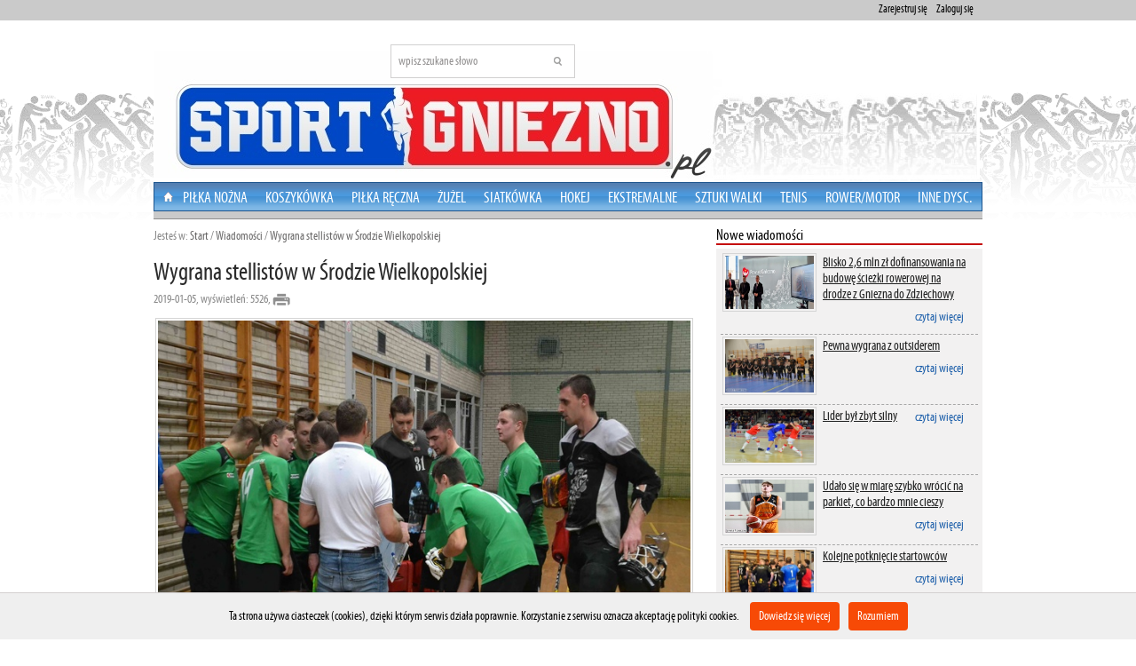

--- FILE ---
content_type: text/html
request_url: http://www.sportgniezno.pl/wiadomosc,wygrana-stellistow-w-srodzie-wielkopolskiej.html
body_size: 10663
content:
<!DOCTYPE html PUBLIC "-//W3C//DTD XHTML 1.0 Strict//EN"
"http://www.w3.org/TR/xhtml1/DTD/xhtml1-strict.dtd">
<html xmlns="http://www.w3.org/1999/xhtml">
<head>
  <title>Wygrana stellistów w Środzie Wielkopolskiej</title>
  <meta name="keywords" content="" />
  <meta name="description" content="Na mecz trzeciej kolejki rozgrywek eliminacji mistrzostw Polski w hokeju halowym zespół Stelli Gniezno wyjechał w sobotę, 5 stycznia, do Środy Wielkopolskiej gdzie był podejmowany przez tamtejszy MKS. " />
  <meta http-equiv="content-type" content="text/html; charset=UTF-8" />
  <meta name="language" content="pl" />
  <meta name="robots" content="follow" /> 
  <link rel="canonical" href="https://www.sportgniezno.pl/wiadomosc,wygrana-stellistow-w-srodzie-wielkopolskiej.html">
  <meta property="og:title" content="Wygrana stellistów w Środzie Wielkopolskiej">   
   <meta property="og:image" content="https://www.sportgniezno.pl/wiadomosci/m_e069e591d8643253306a468288f4c27e.jpg">
    <script  type="text/javascript" src="https://www.sportgniezno.pl/tmpl/js/jquery-1.5.2.min.js"></script>
  <link rel="stylesheet" href="https://www.sportgniezno.pl/tmpl/css/index.css" type="text/css" />
  <link rel="stylesheet" href="https://www.sportgniezno.pl/tmpl/css/ck.css" type="text/css" />
  <link rel="stylesheet" href="https://www.sportgniezno.pl/tmpl/css/prettyPhoto.css" type="text/css" media="screen" title="prettyPhoto main stylesheet" charset="utf-8" />
  <link rel="stylesheet" type="text/css" href="https://www.sportgniezno.pl/tmpl/menu/pro_dropdown_2.css" media="screen" />
  <script type="text/javascript" src="https://www.sportgniezno.pl/tmpl/menu/stuHover.js"></script>
  
  <script type="text/javascript" src="https://www.sportgniezno.pl/tmpl/js/q2.js"></script>
  <link rel="shortcut icon" href="https://www.sportgniezno.pl//favicon.ico" />
  <link rel="stylesheet" type="text/css" href="https://www.sportgniezno.pl/tmpl/css/galeria.css" />
  <!--[if IE]>
		<link rel="stylesheet" href="tmpl/css/indexie.css" />
  <![endif]--> 
  <link rel="stylesheet" type="text/css" href="https://www.sportgniezno.pl/tmpl/css/kalendarz.css" />
    		  		  <link rel="stylesheet" type="text/css" href="https://www.sportgniezno.pl/tmpl/css/wiadomosci_lista_top.css" />
			 
		  <link rel="stylesheet" type="text/css" href="https://www.sportgniezno.pl/tmpl/css/wiadomosci_bok.css" />
	  <script type="text/javascript" charset="utf-8">
    
	  function otworz(adres) {
		noweOkno = window.open(adres, '', 'menubar=no, toolbar=no, location=no, scrollbars=yes, resizable=no, status=no, width=640, height=480');
		return false;
	  }
	  function clk(link) 
	  {  
		if (document.images)
		{  
		  if (!link.match(document.location.host)) 
		  {  
			new Image().src="track_exit.php?link=" + link;  
		  }  
		}  
		//return false;  
	  }  
	
  </script> 
      <script src="https://www.sportgniezno.pl/tmpl/js/jquery-ui-1.8.11.custom.min.js" type="text/javascript"></script> <!--//Jesli pop up wykorzystano juz//-->
    <link rel="stylesheet" media="all" href="http://ajax.googleapis.com/ajax/libs/jqueryui/1.8.10/themes/base/jquery-ui.css" />
  <link rel="stylesheet" media="screen" href="https://www.sportgniezno.pl/tmpl/css/slideLock.css" />
  <script src="https://www.sportgniezno.pl/tmpl/js/jquery.prettyPhoto_admin.js" type="text/javascript" charset="utf-8"></script>
   
<!-- Global site tag (gtag.js) - Google Analytics -->
<script async src="https://www.googletagmanager.com/gtag/js?id=UA-127891771-1"></script>

<script>
  window.dataLayer = window.dataLayer || [];
  function gtag(){dataLayer.push(arguments);}
  gtag('js', new Date());

  gtag('config', 'UA-127891771-1');
  
</script>

</head> 
<body>
      <div id="fb-root"></div>
    <script type="text/javascript">
	
	(function(d, s, id) {
      var js, fjs = d.getElementsByTagName(s)[0];
      if (d.getElementById(id)) return;
      js = d.createElement(s); js.id = id;
      js.src = "//connect.facebook.net/pl_PL/all.js#xfbml=1";
     fjs.parentNode.insertBefore(js, fjs);
    }
	(document, 'script', 'facebook-jssdk'));
	
   </script>
    
    
    <div id="header2">
	<div id="header2_">
		 			<a href="https://www.sportgniezno.pl/logowanie.html" class="font">Zaloguj się</a>
			<a href="https://www.sportgniezno.pl/rejestracja.html" class="font">Zarejestruj się</a>
				 		
	</div>
	<hr class="clear" />
  </div>
  
  <div id="body_kontener">
     
	<div id="header">
	  <div id="left_top">
		
		  <div class="logo2">
						  <h1><a href="https://www.sportgniezno.pl/" title="SportGniezno.pl"><img src="https://www.sportgniezno.pl/tmpl/src/561b6c815a474920a60aa408f23b934f.jpg" alt="SportGniezno.pl" width='931px' height='180px'/></a></h1>
					  </div>
		
	  </div>
	  <div id="left_top2">
 <div class="fb-like" data-href="https://www.facebook.com/SportGnieznoPL" data-send="false" data-layout="box_count" data-width="100" data-show-faces="false"></div>

		
	  </div>
	  <div id="middle_top"> <div class="szukajka mb7">
		<form method="get" action="https://www.sportgniezno.pl/search.html" >
			<div>
			<input class="inp_search font f14" type="text" value="wpisz szukane słowo" id="search" name="search" onfocus="if(this.value=='wpisz szukane słowo'){this.value=''};" onblur="if(this.value==''){this.value='wpisz szukane słowo'};" />			
				<input class="inp_button" type="submit" value=" " name="szukaj" />
			</div>
		</form>
</div>  <!-- Wyszukiwarka --></div>
	  <div id="right_top">
		<ul class="font f14">
		  
		 
		</ul>
			  </div>
	  <hr class="clear" /> 
	</div>

	<!-- koniec header`a-->
	
		<div id="header_menu">
		<!--Menu--> 
			<div id="menu">
	<ul id="nav">
	<li class="top top_link2"><a href="https://www.sportgniezno.pl/"></a></li>
									<li class="top">
															<a href="https://www.sportgniezno.pl/wiadomosci,pilka-nozna.html" class="top_link">Piłka nożna</a>
													
								 <ul class="sub">
														
						<li>
													<a href="https://www.sportgniezno.pl/wiadomosci,pilka-halowa.html">Piłka halowa</a>
												</li>
								
																			
						<li>
													<a href="https://www.sportgniezno.pl/wiadomosci,pilka-nozna-inne.html">Piłka nożna inne</a>
												</li>
								
																			
						<li>
													<a href="https://www.sportgniezno.pl/wiadomosci,pilka-nozna-kobiet.html">Piłka nożna kobiet</a>
												</li>
								
																			
						<li>
													<a href="https://www.sportgniezno.pl/wiadomosci,5291a96b65d4cpilka-nozna-liga-dzieci-i-mlodziezy.html">Piłka nożna liga dzieci i młodzieży</a>
												</li>
								
																			
						<li>
													<a href="https://www.sportgniezno.pl/wiadomosci,pilka-nozna-sztuczna-trawa-orlik.html">Piłka nożna sztuczna trawa - Orlik</a>
												</li>
								
																			
						<li>
													<a href="https://www.sportgniezno.pl/wiadomosci,pilka-plazowa.html">Piłka plażowa</a>
												</li>
								
															</ul>
					
								</li>
			
									<li class="top">
															<a href="https://www.sportgniezno.pl/wiadomosci,koszykowka.html" class="top_link">Koszykówka</a>
													
								 <ul class="sub">
														
						<li>
													<a href="https://www.sportgniezno.pl/wiadomosci,koszykowka-kobiet.html">Koszykówka kobiet</a>
												</li>
								
																			
						<li>
													<a href="https://www.sportgniezno.pl/wiadomosci,koszykowka-m-junior-i-mlodzik.html">Koszykówka m. junior i młodzik</a>
												</li>
								
																			
						<li>
													<a href="https://www.sportgniezno.pl/wiadomosci,koszykowka-mezczyzn.html">Koszykówka mężczyzn</a>
												</li>
								
																			
						<li>
													<a href="https://www.sportgniezno.pl/wiadomosci,mini-kosz.html">Mini Kosz</a>
												</li>
								
																			
						<li>
													<a href="https://www.sportgniezno.pl/wiadomosci,streetball.html">Streetball</a>
												</li>
								
															</ul>
					
								</li>
			
									<li class="top">
															<a href="https://www.sportgniezno.pl/wiadomosci,pilka-reczna.html" class="top_link">Piłka Ręczna</a>
													
								 <ul class="sub">
														
						<li>
													<a href="https://www.sportgniezno.pl/wiadomosci,reczna-dzieci-mlodziezy-i-juniorowk.html">Ręczna dzieci, młodzieży i juniorów(k)</a>
												</li>
								
															</ul>
					
								</li>
			
									<li class="top">
															<a href="https://www.sportgniezno.pl/wiadomosci,zuzel.html" class="top_link">Żużel</a>
													
								 <ul class="sub">
														
						<li>
													<a href="https://www.sportgniezno.pl/wiadomosci,ice-speedway.html">Ice Speedway</a>
												</li>
								
															</ul>
					
								</li>
			
									<li class="top">
															<a href="https://www.sportgniezno.pl/wiadomosci,siatkowka.html" class="top_link">Siatkówka</a>
													
								 <ul class="sub">
														
						<li>
													<a href="https://www.sportgniezno.pl/wiadomosci,siatkowka-plazowa.html">Siatkówka plażowa</a>
												</li>
								
															</ul>
					
								</li>
			
									<li class="top">
															<a href="https://www.sportgniezno.pl/wiadomosci,hokej.html" class="top_link">Hokej</a>
													
								 <ul class="sub">
														
						<li>
													<a href="https://www.sportgniezno.pl/wiadomosci,hokej-dzieci-mlodziezy-i-juniorowk.html">Hokej dzieci, młodzieży i juniorów(k)</a>
												</li>
								
																			
						<li>
													<a href="https://www.sportgniezno.pl/wiadomosci,hokej-halowy.html">Hokej halowy</a>
												</li>
								
																			
						<li>
													<a href="https://www.sportgniezno.pl/wiadomosci,hokej-na-trawie.html">Hokej na trawie</a>
												</li>
								
																			
						<li>
													<a href="https://www.sportgniezno.pl/wiadomosci,hokej-na-trawie-kobiet.html">Hokej na trawie kobiet</a>
												</li>
								
																			
						<li>
													<a href="https://www.sportgniezno.pl/wiadomosci,unihokej.html">Unihokej</a>
												</li>
								
															</ul>
					
								</li>
			
									<li class="top">
															<a href="https://www.sportgniezno.pl/wiadomosci,sporty-ekstremalne.html" class="top_link">Ekstremalne</a>
													
								 <ul class="sub">
														
						<li>
													<a href="https://www.sportgniezno.pl/wiadomosci,alpinizm.html">Alpinizm</a>
												</li>
								
																			
						<li>
													<a href="https://www.sportgniezno.pl/wiadomosci,spadochroniarstwo.html">spadochroniarstwo</a>
												</li>
								
															</ul>
					
								</li>
			
									<li class="top">
															<a href="https://www.sportgniezno.pl/wiadomosci,sztuki-walk.html" class="top_link">Sztuki walki</a>
													
								 <ul class="sub">
														
						<li>
													<a href="https://www.sportgniezno.pl/wiadomosci,boks.html">Boks</a>
												</li>
								
																			
						<li>
													<a href="https://www.sportgniezno.pl/wiadomosci,brazylijskie-jiu-jitsu.html">Brazylijskie Jiu-Jitsu</a>
												</li>
								
																			
						<li>
													<a href="https://www.sportgniezno.pl/wiadomosci,capoeira.html">Capoeira</a>
												</li>
								
																			
						<li>
													<a href="https://www.sportgniezno.pl/wiadomosci,karate.html">Karate</a>
												</li>
								
																			
						<li>
													<a href="https://www.sportgniezno.pl/wiadomosci,kick-boxing.html">Kick-boxing</a>
												</li>
								
																			
						<li>
													<a href="https://www.sportgniezno.pl/wiadomosci,mma.html">MMA</a>
												</li>
								
															</ul>
					
								</li>
			
									<li class="top">
															<a href="https://www.sportgniezno.pl/wiadomosci,tenis.html" class="top_link">Tenis</a>
													
								 <ul class="sub">
														
						<li>
													<a href="https://www.sportgniezno.pl/wiadomosci,tenis-dzieci-mlodziez-i-juniorzy.html">Tenis dzieci, młodzież i juniorzy</a>
												</li>
								
																			
						<li>
													<a href="https://www.sportgniezno.pl/wiadomosci,tenis-stolowy.html">Tenis stołowy</a>
												</li>
								
																			
						<li>
													<a href="https://www.sportgniezno.pl/wiadomosci,tenis-ziemny.html">Tenis ziemny</a>
												</li>
								
															</ul>
					
								</li>
			
									<li class="top">
															<a href="https://www.sportgniezno.pl/wiadomosci,rowerowe-motorowe.html" class="top_link">Rower/Motor</a>
													
								 <ul class="sub">
														
						<li>
													<a href="https://www.sportgniezno.pl/wiadomosci,kolarstwo-gorskie.html">Kolarstwo górskie</a>
												</li>
								
																			
						<li>
													<a href="https://www.sportgniezno.pl/wiadomosci,motorowe.html">Motorowe</a>
												</li>
								
																			
						<li>
													<a href="https://www.sportgniezno.pl/wiadomosci,rajdy-motocyklowe.html">Rajdy motocyklowe</a>
												</li>
								
																			
						<li>
													<a href="https://www.sportgniezno.pl/wiadomosci,rajdy-rowerowe.html">Rajdy rowerowe</a>
												</li>
								
																			
						<li>
													<a href="https://www.sportgniezno.pl/wiadomosci,rajdy-samochodowe.html">Rajdy samochodowe</a>
												</li>
								
																			
						<li>
													<a href="https://www.sportgniezno.pl/wiadomosci,speedrower.html">Speedrower</a>
												</li>
								
																			
						<li>
													<a href="https://www.sportgniezno.pl/wiadomosci,wyscigi-samochodowe.html">Wyścigi samochodowe</a>
												</li>
								
															</ul>
					
								</li>
			
									<li class="top">
															<a href="https://www.sportgniezno.pl/wiadomosci,inne-dysc.html" class="top_link">Inne dysc.</a>
													
								 <ul class="sub">
														
						<li>
													<a href="https://www.sportgniezno.pl/wiadomosci,badminton.html">Badminton</a>
												</li>
								
																			
						<li>
													<a href="https://www.sportgniezno.pl/wiadomosci,biegi.html">Biegi</a>
												</li>
								
																			
						<li>
													<a href="https://www.sportgniezno.pl/wiadomosci,bilard.html">Bilard</a>
												</li>
								
																			
						<li>
													<a href="https://www.sportgniezno.pl/wiadomosci,brydz.html">Brydż</a>
												</li>
								
																			
						<li>
													<a href="https://www.sportgniezno.pl/wiadomosci,dart-lotki.html">Dart - Lotki</a>
												</li>
								
																			
						<li>
													<a href="https://www.sportgniezno.pl/wiadomosci,dzieciece-spartakiady-olimpiady-itp.html">Dziecięce Spartakiady-Olimpiady itp.</a>
												</li>
								
																			
						<li>
													<a href="https://www.sportgniezno.pl/wiadomosci,festyn-piknik-sportowo-rekreacyjny.html">Festyn-piknik sportowo-rekreacyjny</a>
												</li>
								
																			
						<li>
													<a href="https://www.sportgniezno.pl/wiadomosci,jezdziectwo-konne.html">Jeździectwo konne</a>
												</li>
								
																			
						<li>
													<a href="https://www.sportgniezno.pl/wiadomosci,klub-olimpijczyka.html">Klub Olimpijczyka</a>
												</li>
								
																			
						<li>
													<a href="https://www.sportgniezno.pl/wiadomosci,lekka-atletyka.html">Lekka atletyka</a>
												</li>
								
																			
						<li>
													<a href="https://www.sportgniezno.pl/wiadomosci,lucznictwo.html">Łucznictwo</a>
												</li>
								
																			
						<li>
													<a href="https://www.sportgniezno.pl/wiadomosci,modelarstwo.html">Modelarstwo</a>
												</li>
								
																			
						<li>
													<a href="https://www.sportgniezno.pl/wiadomosci,newsy-sponsorowane.html">Newsy Sponsorowane</a>
												</li>
								
																			
						<li>
													<a href="https://www.sportgniezno.pl/wiadomosci,nordic-walking.html">Nordic Walking</a>
												</li>
								
																			
						<li>
													<a href="https://www.sportgniezno.pl/wiadomosci,ogloszenia-miejskie-kultura-inne.html">Ogłoszenia-Miejskie-Kultura-Inne</a>
												</li>
								
																			
						<li>
													<a href="https://www.sportgniezno.pl/wiadomosci,paintball.html">Paintball</a>
												</li>
								
																			
						<li>
													<a href="https://www.sportgniezno.pl/wiadomosci,52829010720b5pilkarzyki.html">Piłkarzyki</a>
												</li>
								
																			
						<li>
													<a href="https://www.sportgniezno.pl/wiadomosci,plywanie.html">Pływanie</a>
												</li>
								
																			
						<li>
													<a href="https://www.sportgniezno.pl/wiadomosci,rajdy-piesze.html">Rajdy piesze</a>
												</li>
								
																			
						<li>
													<a href="https://www.sportgniezno.pl/wiadomosci,rekreacja-ruchowa.html">Rekreacja ruchowa</a>
												</li>
								
																			
						<li>
													<a href="https://www.sportgniezno.pl/wiadomosci,rugby.html">Rugby</a>
												</li>
								
																			
						<li>
													<a href="https://www.sportgniezno.pl/wiadomosci,rycerstwo.html">Rycerstwo</a>
												</li>
								
																			
						<li>
													<a href="https://www.sportgniezno.pl/wiadomosci,sport-szkolny.html">Sport szkolny</a>
												</li>
								
																			
						<li>
													<a href="https://www.sportgniezno.pl/wiadomosci,strong-man.html">Strong man</a>
												</li>
								
																			
						<li>
													<a href="https://www.sportgniezno.pl/wiadomosci,strzelectwo.html">Strzelectwo</a>
												</li>
								
																			
						<li>
													<a href="https://www.sportgniezno.pl/wiadomosci,szachy.html">Szachy</a>
												</li>
								
																			
						<li>
													<a href="https://www.sportgniezno.pl/wiadomosci,triathlon.html">Triathlon</a>
												</li>
								
																			
						<li>
													<a href="https://www.sportgniezno.pl/wiadomosci,warcaby.html">Warcaby</a>
												</li>
								
																			
						<li>
													<a href="https://www.sportgniezno.pl/wiadomosci,wedkarstwo.html">Wędkarstwo</a>
												</li>
								
																			
						<li>
													<a href="https://www.sportgniezno.pl/wiadomosci,zapasy.html">Zapasy</a>
												</li>
								
																			
						<li>
													<a href="https://www.sportgniezno.pl/wiadomosci,zeglarstwo.html">Żeglarstwo</a>
												</li>
								
															</ul>
					
								</li>
			
			</ul>	
	<hr class="clear" />
</div>		<!--//Menu-->
		</div>
	
	
<!--Środek strona start-->
<div id="middle_m22" class="gallery">

	<div class="middle_mw">
	<div class="h_left breadcrumb"><div class="breadcrumb">
<span>Jesteś w: <a href="https://www.sportgniezno.pl/">Start</a>

			/  <a href='wiadomosci,wszystkie.html' >Wiadomości</a>
					/  <a href=',wygrana-stellistow-w-srodzie-wielkopolskiej.html' >Wygrana stellistów w Środzie Wielkopolskiej</a>
		</span>
</div></div>
	<hr class="clear" />
			
	  <div id="back-top-wrapper">
    <p id="back-top">
	  <a href="wiadomosc,trzecie-miejsce-czarnych-czerniejewo-w-turnieju-fox-cup-ii-2019.html"><span></span>
			
		  <img src='https://www.sportgniezno.pl/wiadomosci/2019_01/m_4ac278bd1e1e8f24345fd09e3cb84953.jpg' style="width:100px; height: 90px;text-align: left; margin-right: 8px; float: left " alt="" />
				<i style="font-size: 11px; float: right;">Następna wiadomość</i><br />
		Trzecie miejsce Czarnych Czerniejewo w turnieju...
	  </a>
	</p>
  </div>
	


<div class="newsy_wiado_2">
		<h1 class="news_title_h1 font mt10">Wygrana stellistów w Środzie Wielkopolskiej</h1>
	
	
	
	<div class="data-dodaniaL font"> 2019-01-05, wyświetleń: 5526, 	<a href='wiadomosc,wygrana-stellistow-w-srodzie-wielkopolskiej.html/druk' onclick="return otworz(this.href)"> <img class="mid" src="https://www.sportgniezno.pl/tmpl/src/print.png" alt="" /></a> </div>
	<div class="data-dodaniaP">
			
    	
			
	<script type="text/javascript">
	//<![CDATA[
	document.write('<div class="fb-like" data-href="https://www.sportgniezno.pl/wiadomosc,wygrana-stellistow-w-srodzie-wielkopolskiej.html" data-send="false" data-layout="button_count" data-width="110" data-show-faces="false" data-font="tahoma" data-action="recommend"></div>');
	//]]>
	</script>
	
		
		
		
	
	</div>
	
	<hr class="clear" />
	<div class="tresc_strony">
	<div style="float: left; margin-right: 8px;">
		
		<a href="https://www.sportgniezno.pl/wiadomosci/2019_01/b_e069e591d8643253306a468288f4c27e.jpg" title='' rel="prettyPhoto">
			<img src='https://www.sportgniezno.pl/wiadomosci/2019_01/b_e069e591d8643253306a468288f4c27e.jpg' width="600px" class="img2thumb" alt="" /></a>
		</div> 
	<h2 class="font" style="text-align: justify;"><b>Na mecz trzeciej kolejki rozgrywek eliminacji mistrzostw Polski w hokeju halowym zespół Stelli Gniezno wyjechał w sobotę, 5 stycznia, do Środy Wielkopolskiej gdzie był podejmowany przez tamtejszy MKS. Gnieźnianie byli faworytami tego pojedynku i nie zawiedli oczekiwań prowadząc już do przerwy dwiema bramkami. W drugiej połowie dorzucili jeszcze cztery trafienia i ostatecznie mecz zakończył się rezultatem 2:8.</b></h2>
	<br />
	 
	 
	<div id="podob">
	<b class="font f15">Polecamy </b><br />
					<a href="wiadomosc,stella-przegrala-z-pomorzaninem.html" class="active font f15" >
		<img src='https://www.sportgniezno.pl/wiadomosci/2025_10/m_652cf99b2abf7dcf2aba923b48ea74b0.jpg' width="60px" style="float: left;" class="img2thumb" alt="" />
		Stella przegrała z Pomorzaninem
		</a><hr class="clear" />
					<a href="wiadomosc,start-dopiero-w-koncowce-przelamal-beniaminka.html" class="active font f15" >
		<img src='https://www.sportgniezno.pl/wiadomosci/2025_10/m_40ff54005704790b78307ab11b3a2dec.jpg' width="60px" style="float: left;" class="img2thumb" alt="" />
		Start dopiero w końcówce przełamał beniaminka 
		</a><hr class="clear" />
		</div>
		 

	<p style="text-align:justify;">
	Stelliści już w 1. minucie objęli prowadzenie po trafieniu Marcina Lewartowskiego. Dwie minuty p&oacute;źniej na 0:2 podwyższył Dawid Kowalski, a&nbsp; w 7. minucie trzecią bramkę dla Stelli zdobył Dawid Naszko. &nbsp;Gospodarze pierwszego gola zdobyli dopiero w 13. minucie wykorzystując kr&oacute;tki r&oacute;g, kt&oacute;ry celnym pchnięciem zakończył Michał Dydymski. W 27. minucie czwartą bramkę dla Stelli zdobył Dawid Naszko, a minutę p&oacute;źniej Michał Dydymski ustalił wynik pierwszej połowy na 2:4. &nbsp;Druga część spotkania była zacięta. Sporo walki toczyło się środkowej strefie boiska, ale bramki zdobywali już tylko gnieźnianie. &nbsp;Dwukrotnie na listę strzelc&oacute;w wpisał się Marcin Lewartowski, a po jednym trafieniu zaliczyli: Rafał Stupczyński i &nbsp;najmłodszy w drużynie &nbsp;gości &ndash; niespełna szesnastoletni Marcel Jędro, kt&oacute;ry ustalił wynik meczu na 2:8.</p>
<p style="text-align:justify;">
	Stelliści z kompletem 9 punkt&oacute;w prowadzą w grupie B&nbsp; eliminacji mistrzostw Polski i są bardzo bliscy wywalczenia awansu do turnieju finałowego mistrzostw Polski.</p>
<p>
	&nbsp;</p>
<p style="text-align: justify;">
	<strong>Radosław Kossakowski / foto archiwum</strong></p>
<p style="text-align: justify;">
	&nbsp;</p>
<div style="clear:both;">
	<div style="clear: both;">
		<div style="clear: both;">
			<p style="text-align: center;">
				<strong><img alt="" src="http://www.sportgniezno.pl/userfiles/images/Reklamy/Do%20newsow/Bol-Ann.jpg" style="width: 550px; height: 160px;" /></strong></p>
		</div>
	</div>
</div>
<p>
	&nbsp;</p>
<p>
	&nbsp;</p>

	<br />
				<div class="sep_dotteds"></div>
		
			 
			<h4><b class="font f15">Zobacz również</b> </h4>
										
		
		<div class="newsy_srodek-news45" >
		  
		    <div class="newsy_srodek-zdj45a">	
			 <a href="wiadomosc,nielatwa-wygrana-w-skierniewicach.html">
			 <img class="imgthumb__" src='https://www.sportgniezno.pl/wiadomosci/2025_10/m_c2d2f20d3245a37abe6b084b5dfafed7.jpg' alt="" height="130px" width="190x" /></a>
			</div>
			<br />
			<div class="newsy_srodek-zdj45 style45" > 
				<h2 class="font f19">
					<a href="wiadomosc,nielatwa-wygrana-w-skierniewicach.html" title="Niełatwa wygrana w Skierniewicach"> Niełatwa wygrana w Skierniewicach</a>
				</h2>
		</div>
	  
	
</div>
		

		
	 						
		
		<div class="newsy_srodek-news45" >
		  
		    <div class="newsy_srodek-zdj45a">	
			 <a href="wiadomosc,stella-przegrala-w-poznaniu-z-mistrzem.html">
			 <img class="imgthumb__" src='https://www.sportgniezno.pl/wiadomosci/2025_10/m_5558034f72747946693d4ccc4678d442.jpg' alt="" height="130px" width="190x" /></a>
			</div>
			<br />
			<div class="newsy_srodek-zdj45 style45" > 
				<h2 class="font f19">
					<a href="wiadomosc,stella-przegrala-w-poznaniu-z-mistrzem.html" title="Stella przegrała w Poznaniu z mistrzem"> Stella przegrała w Poznaniu z mistrzem</a>
				</h2>
		</div>
	  
	
</div>
		

		
	 						
		
		<div class="newsy_srodek-news45" style="margin-right: 0px!important">
		  
		    <div class="newsy_srodek-zdj45a">	
			 <a href="wiadomosc,remis-stelli-z-lks-rogowo.html">
			 <img class="imgthumb__" src='https://www.sportgniezno.pl/wiadomosci/2025_10/m_2955d9307895b61abe7a926e3091af80.jpg' alt="" height="130px" width="190x" /></a>
			</div>
			<br />
			<div class="newsy_srodek-zdj45 style45" > 
				<h2 class="font f19">
					<a href="wiadomosc,remis-stelli-z-lks-rogowo.html" title="Remis Stelli z LKS Rogowo"> Remis Stelli z LKS Rogowo</a>
				</h2>
		</div>
	  
	
</div>
		

		
	 	 	    <hr class="clear" />
		
		
		
		 
		<div class="sep_dotteds" style="margin-top: 15px;"></div>
		
						
		
		
		<div class="sep_dotteds"></div>
				
			<div id="tagiw" ><span>Tagi powiązane z wiadomością:</span><br /> 
									<a href='https://www.sportgniezno.pl/tagi,hokej-na-trawie.html'>hokej na trawie</a>,									<a href='https://www.sportgniezno.pl/tagi,hokej-halowy.html'>hokej halowy</a>,									<a href='https://www.sportgniezno.pl/tagi,pzht.html'>PZHT</a>,									<a href='https://www.sportgniezno.pl/tagi,start-1954.html'>Start 1954</a>,									<a href='https://www.sportgniezno.pl/tagi,stella.html'>Stella</a>,									<a href='https://www.sportgniezno.pl/tagi,grunwald.html'>Grunwald</a>,									<a href='https://www.sportgniezno.pl/tagi,pomorzanin.html'>Pomorzanin</a>,									<a href='https://www.sportgniezno.pl/tagi,warta.html'>Warta</a>,									<a href='https://www.sportgniezno.pl/tagi,azs-awf.html'>AZS AWF</a>,									<a href='https://www.sportgniezno.pl/tagi,azs-pp.html'>AZS PP</a>,									<a href='https://www.sportgniezno.pl/tagi,lks-rogowo.html'>LKS Rogowo</a>,									<a href='https://www.sportgniezno.pl/tagi,lks-gasawa.html'>LKS Gąsawa</a>,									<a href='https://www.sportgniezno.pl/tagi,balagany-lubianka.html'>Bałagany Łubianka</a>					
			</div>
			<div class="sep_dotteds"></div>
		<hr class="clear" />
				
		
	
		
				
			<!--spolecznosciowe-->
<div style="margin:8px 0 0 0 ; padding: 3px 0 2px 0; float: right;">
  <div class="fll wykop" style="padding: 4px 0 0 0;">
		<div class="addthis_toolbox addthis_default_style">
		<a href="http://addthis.com/bookmark.php?v=250" class="addthis_button_more">&nbsp; Poleć</a>  
		<span class="addthis_separator"> </span>
		<a class="addthis_button_facebook"></a>
		<a class="addthis_button_twitter"></a>    
		<a class="addthis_button_wykop"></a>
		<a class="addthis_button_blip"></a>
		<a class="addthis_button_email"></a>
			<script type="text/javascript">
			
				var nk_wg = ({
				content: null,
				host: "http://nk.pl/",
				image: "http://0.s-nk.pl/img/sledzik/widgets/nk_buttons/nk_button_613",
				layout: 'nk'
							});
			
			</script>
			<script type="text/javascript" src="http://0.s-nk.pl/script/sledzik/widgets/sledzik_widget_shout"></script>
			<script type="text/javascript" src="http://s7.addthis.com/js/250/addthis_widget.js#username=gospodarz"></script>
		</div>
   </div>
    <hr class="clear" />
</div>
<!--//spolecznosciowe-->		
				
				<script src="https://www.sportgniezno.pl/tmpl/js/jquery-slideLock-3.0.min.js"></script>
				<script>
					
						// set options for slideLock here
						$(document).ready(function() 
						{
						$("#testForm").slideLock({
							});
						});
						
					</script>
			<div class="sep_dotteds"></div>			
			<br />
			<div class="koment-liczb">
				<div class="koment-liczbL">
					<p><b class="font f15" style="font-weight:100">Liczba komentarzy :</b>
						0
											</p>
				</div>
				<div class="koment-liczbP">
				<input type="button" value="Pokaż komentarze" class="inp-komntadd2" onClick="DisBox2()" id='komenty' >
				<input type="button" class="inp-komntadd" value="Dodaj komentarz" onClick="DisBox1()" id='komentowac' >
				</div>
			</div>
			<hr class="clear" />	
			<div class="sep_dotteds"></div>			
			
			<div style='display:none;' id='pokaz_formularz'> 
			<hr class="clear" />
				<form method='POST' action='' name="komentowanie" id="testForm" >
				<input type='hidden' value='0' name='komentowanie_check' id='komentowanie_check' />
				<table border="0" cellspacing="0" cellpadding="6" width="95%">
					<tr>
					<td>
						<div>
							Autor: 
						</div>
					</td>
					<td>
						<input type='text' name='autor' class="inp_kontakt" value='' /><br />
					
					
										
					</td>
					</tr>
					<tr>
					<td class="top p10">
						Treść kom:
					</td>
					<td>
						<textarea name='tresc' class="komnt"></textarea><br />
											</td>
					</tr>
					<tr>
					<td>
					<td >
						<label><input type='checkbox' class="mid" onclick="DisBox3()" value='1' name='powiadomienie'  >
						Powiadom mnie o odpowiedziach w tym temacie</label>
					</td>
					
					</tr>
					</table>
					
					<div >
						
					</div>
					<div class="inpselect_bg" id='adres_email' onFocus="DisBox3()" style='display:none;' >
						Email:<input type='text' name='email'  value=''/>
											</div>					
					<div >
						<!--<input type='submit' name='save' value='Dodaj odpowiedź'/>-->
						<input type="submit" name="submit" id="submit"  value="Zapisz komentarz" style="padding: 2px 20px" />
					</div>
				</form>
				<hr class="clear" />
				<div class="sep_dotteds"></div>			
				<div class="koment-addtxt">
				Dodając komentarz pamiętaj, iż masz prawo wyrażać swoją opinię, komentować oraz dyskutować i nie zgadzać się z opiniami innych użytkowników. Nie masz prawa używać wulgaryzmów, obrażać innych osób oraz dodawać komentarzy z linkami do innych stron internetowych. Niestosowanie się do zasad panujących na stronie grozi usunięciem komentarza lub czasowym zbanowaniem użytkownika. Serwisu nie ponosi odpowiedzialności za treść komentarzy, są one osobistymi opiniami użytkowników. Jeśli uważasz, że komentarz nie jest zgodny z polskim prawem i nie został usunięty <a href="/formularz_kontaktowy.html">napisz do nas</a> Serwis nie ponosi odpowiedzialności za dodane komentarze są one prywatna opinią użytkowników.
				</div>
			</div>
					
			<div style='display:none;' id='pokaz_komentarze'> 
				<hr class="clear" />
							
			</div>
					
	<hr class="clear" />
	<div class="clear_b" ></div>
	
		<div class="gllery_prev">
		<a href="wiadomosc,trzecie-miejsce-czarnych-czerniejewo-w-turnieju-fox-cup-ii-2019.html" class="active">Poprzednia wiadomość</a>
	</div>
		
	
		<div class="gllery_nast">
		<a href="wiadomosc,trenerzy-mieszko-gniezno-podnosza-swoje-kwalifikacje.html" class="active">Następna wiadomość</a>
	</div>
	 
	
	<div class="gllery_all"><a href="wiadomosci,wszystkie.html"><i>Pokaż wszystkie</i></a></div>
		
	</div>
	
	<hr class="clear" />
		<br />
	
			

</div>		</div>
</div>
<!--Środek strona end-->

<!--Prawa strona start-->
<div id="prawa_index">
			
		
	
	<div class="naj_w"><h2 class="font"><a href="https://www.sportgniezno.pl/wiadomosci,wszystkie.html" title="Ostatnio dodane wiadomości">Nowe wiadomości</a></h2></div>


<div class="kolor1_mw mb10">
					
		
		<div class="prawa-newsy-strg2">
			
			
							<a href="https://www.sportgniezno.pl/wiadomosc,blisko-26-mln-zl-dofinansowania-na-budowe-sciezki-rowerowej-na.html" title='Blisko 2,6 mln zł dofinansowania na budowę ścieżki rowerowej na drodze z Gniezna do Zdziechowy'>
					<img class="imgthumb" src="https://www.sportgniezno.pl/wiadomosci/2026_01/m_d1843c29e37cd482f2c9c574624aab02.jpg" width="100px" height="60px" alt="" />
				</a>
							
		 
		</div>
		
		<div class="prawa-newsy-title2">
		<a class="font" href="https://www.sportgniezno.pl/wiadomosc,blisko-26-mln-zl-dofinansowania-na-budowe-sciezki-rowerowej-na.html" title="Blisko 2,6 mln zł dofinansowania na budowę ścieżki rowerowej na drodze z Gniezna do Zdziechowy">Blisko 2,6 mln zł dofinansowania na budowę ścieżki rowerowej na drodze z Gniezna do Zdziechowy</a>
		
		<a class="ridmor font f14" href='https://www.sportgniezno.pl/wiadomosc,blisko-26-mln-zl-dofinansowania-na-budowe-sciezki-rowerowej-na.html'  title="Blisko 2,6 mln zł dofinansowania na budowę ścieżki rowerowej na drodze z Gniezna do Zdziechowy"> czytaj więcej</a>
		</div>
		
		
		
		
		<hr class="clear" />
		<div class="sep_dashed"></div>
		
		
			
					
		
		<div class="prawa-newsy-strg2">
			
			
							<a href="https://www.sportgniezno.pl/wiadomosc,pewna-wygrana-z-outsiderem.html" title='Pewna wygrana  z outsiderem'>
					<img class="imgthumb" src="https://www.sportgniezno.pl/wiadomosci/2026_01/m_cf35f9535b3efb1e9761989940664417.jpg" width="100px" height="60px" alt="" />
				</a>
							
		 
		</div>
		
		<div class="prawa-newsy-title2">
		<a class="font" href="https://www.sportgniezno.pl/wiadomosc,pewna-wygrana-z-outsiderem.html" title="Pewna wygrana  z outsiderem">Pewna wygrana  z outsiderem</a>
		
		<a class="ridmor font f14" href='https://www.sportgniezno.pl/wiadomosc,pewna-wygrana-z-outsiderem.html'  title="Pewna wygrana  z outsiderem"> czytaj więcej</a>
		</div>
		
		
		
		
		<hr class="clear" />
		<div class="sep_dashed"></div>
		
		
			
					
		
		<div class="prawa-newsy-strg2">
			
			
							<a href="https://www.sportgniezno.pl/wiadomosc,lider-byl-zbyt-silny.html" title='Lider był zbyt silny'>
					<img class="imgthumb" src="https://www.sportgniezno.pl/wiadomosci/2026_01/m_3fa245796aa2cdc50f4886ad261a2848.jpg" width="100px" height="60px" alt="" />
				</a>
							
		 
		</div>
		
		<div class="prawa-newsy-title2">
		<a class="font" href="https://www.sportgniezno.pl/wiadomosc,lider-byl-zbyt-silny.html" title="Lider był zbyt silny">Lider był zbyt silny</a>
		
		<a class="ridmor font f14" href='https://www.sportgniezno.pl/wiadomosc,lider-byl-zbyt-silny.html'  title="Lider był zbyt silny"> czytaj więcej</a>
		</div>
		
		
		
		
		<hr class="clear" />
		<div class="sep_dashed"></div>
		
		
			
					
		
		<div class="prawa-newsy-strg2">
			
			
							<a href="https://www.sportgniezno.pl/wiadomosc,udalo-sie-w-miare-szybko-wrocic-na-parkiet-co-bardzo.html" title='Udało się w miarę szybko wrócić na parkiet, co bardzo mnie cieszy'>
					<img class="imgthumb" src="https://www.sportgniezno.pl/wiadomosci/2026_01/m_5fe4a8a9e9248d4204d3810b67d569f7.jpg" width="100px" height="60px" alt="" />
				</a>
							
		 
		</div>
		
		<div class="prawa-newsy-title2">
		<a class="font" href="https://www.sportgniezno.pl/wiadomosc,udalo-sie-w-miare-szybko-wrocic-na-parkiet-co-bardzo.html" title="Udało się w miarę szybko wrócić na parkiet, co bardzo mnie cieszy">Udało się w miarę szybko wrócić na parkiet, co bardzo mnie cieszy</a>
		
		<a class="ridmor font f14" href='https://www.sportgniezno.pl/wiadomosc,udalo-sie-w-miare-szybko-wrocic-na-parkiet-co-bardzo.html'  title="Udało się w miarę szybko wrócić na parkiet, co bardzo mnie cieszy"> czytaj więcej</a>
		</div>
		
		
		
		
		<hr class="clear" />
		<div class="sep_dashed"></div>
		
		
			
					
		
		<div class="prawa-newsy-strg2">
			
			
							<a href="https://www.sportgniezno.pl/wiadomosc,kolejne-potkniecie-startowcow.html" title='Kolejne potknięcie startowców'>
					<img class="imgthumb" src="https://www.sportgniezno.pl/wiadomosci/2026_01/m_67483ca924fad31fddd45e36e9acc7b0.jpg" width="100px" height="60px" alt="" />
				</a>
							
		 
		</div>
		
		<div class="prawa-newsy-title2">
		<a class="font" href="https://www.sportgniezno.pl/wiadomosc,kolejne-potkniecie-startowcow.html" title="Kolejne potknięcie startowców">Kolejne potknięcie startowców</a>
		
		<a class="ridmor font f14" href='https://www.sportgniezno.pl/wiadomosc,kolejne-potkniecie-startowcow.html'  title="Kolejne potknięcie startowców"> czytaj więcej</a>
		</div>
		
		
		
		
		<hr class="clear" />
		<div class="sep_dashed"></div>
		
		
			
					
		
		<div class="prawa-newsy-strg2">
			
			
							<a href="https://www.sportgniezno.pl/wiadomosc,dwa-oblicza-meczu-stelli-z-akademikami.html" title='Dwa oblicza meczu Stelli z akademikami'>
					<img class="imgthumb" src="https://www.sportgniezno.pl/wiadomosci/2026_01/m_b532a62b25d104403598ca4ac578b69b.jpg" width="100px" height="60px" alt="" />
				</a>
							
		 
		</div>
		
		<div class="prawa-newsy-title2">
		<a class="font" href="https://www.sportgniezno.pl/wiadomosc,dwa-oblicza-meczu-stelli-z-akademikami.html" title="Dwa oblicza meczu Stelli z akademikami">Dwa oblicza meczu Stelli z akademikami</a>
		
		<a class="ridmor font f14" href='https://www.sportgniezno.pl/wiadomosc,dwa-oblicza-meczu-stelli-z-akademikami.html'  title="Dwa oblicza meczu Stelli z akademikami"> czytaj więcej</a>
		</div>
		
		
		
		
		<hr class="clear" />
		<div class="sep_dashed"></div>
		
		
			
	 
	<a class="ridmor font f14" href="https://www.sportgniezno.pl/wiadomosci,wszystkie.html">Pokaż wszystkie</a>
	<hr class="clear" />
</div>
<br />
	
	
<div class="naj_w"><h4 class="font"><a href="https://www.sportgniezno.pl/wiadomosci,wszystkie.html" title="Ostatnio dodane wiadomości">Najczęściej czytane</a></h4></div>

<div class="kolor1_m mb10">


 					<div class="prawa-newsy-title">
			<a class="font f16" href="https://www.sportgniezno.pl/wiadomosc,sportgnieznopl-zyczy-wesolych-swiat.html" title="SportGniezno.pl życzy wesołych świąt">SportGniezno.pl życzy wesołych świąt</a>
		</div>
		<hr class="clear" />
		<div class="wiad-wys font f12">2025-12-22, wyświetleń: 7182</div>
		<hr class="clear" />
		<div class="prawa-newsy-strg">
					Zdrowych i Pogodnych Świąt Bożego Narodzenia Wszelkiej Pomyślności oraz wielu wspaniałych...
		<div class="sep_dashed"></div>
		
		</div>
	
		<hr class="clear" />
			
					<div class="prawa-newsy-title">
			<a class="font f16" href="https://www.sportgniezno.pl/wiadomosc,mecz-z-legia-marzeniem-prezesa.html" title="Mecz z Legią marzeniem prezesa">Mecz z Legią marzeniem prezesa</a>
		</div>
		<hr class="clear" />
		<div class="wiad-wys font f12">2025-12-23, wyświetleń: 920</div>
		<hr class="clear" />
		<div class="prawa-newsy-strg">
					Futsaliści Kluby Sportowego Gniezno sprawili sporą niespodziankę pokonując w 1/16 Pucharu...
		<div class="sep_dashed"></div>
		
		</div>
	
		<hr class="clear" />
			
					<div class="prawa-newsy-title">
			<a class="font f16" href="https://www.sportgniezno.pl/wiadomosc,tradycji-stalo-sie-zadosc-jedenaste-noworoczne-kopanie-pilki-noznej-przy.html" title="Tradycji stało się zadość. Jedenaste noworoczne kopanie piłki nożnej przy Strumykowej przeszło do historii!">Tradycji stało się zadość. Jedenaste noworoczne kopanie piłki nożnej przy Strumykowej przeszło do historii!</a>
		</div>
		<hr class="clear" />
		<div class="wiad-wys font f12">2026-01-01, wyświetleń: 790</div>
		<hr class="clear" />
		<div class="prawa-newsy-strg">
					Stało się już tradycją od jedenastu lat że na boisku pełnowymiarowym że sztuczną...
		<div class="sep_dashed"></div>
		
		</div>
	
		<hr class="clear" />
			
					<div class="prawa-newsy-title">
			<a class="font f16" href="https://www.sportgniezno.pl/wiadomosc,mks-zakonczy-rok-meczem-z-galiczanka.html" title="MKS zakończy rok meczem z Galiczanką ">MKS zakończy rok meczem z Galiczanką </a>
		</div>
		<hr class="clear" />
		<div class="wiad-wys font f12">2025-12-25, wyświetleń: 748</div>
		<hr class="clear" />
		<div class="prawa-newsy-strg">
					W najbliższą niedzielę, 28 grudnia ostatni mecz w tym roku rozegrają piłkarki ręczne Enea...
		<div class="sep_dashed"></div>
		
		</div>
	
		<hr class="clear" />
			
					<div class="prawa-newsy-title">
			<a class="font f16" href="https://www.sportgniezno.pl/wiadomosc,nadrzednym-celem-wejscie-do-europy.html" title="„Nadrzędnym celem wejście do Europy”">„Nadrzędnym celem wejście do Europy”</a>
		</div>
		<hr class="clear" />
		<div class="wiad-wys font f12">2025-12-31, wyświetleń: 726</div>
		<hr class="clear" />
		<div class="prawa-newsy-strg">
					Wywiad z Arkadiuszem Koronką, prezesem Enea MKS PR Gniezno. 
		<div class="sep_dashed"></div>
		
		</div>
	
		<hr class="clear" />
			
	 
	
	<hr class="clear" />
</div>

	
		
</div>
<!--Prawa strona end-->
	<hr class="clear" />
 </div>

<div class="footer_2"> 
<div class="footer"> 
<div class="futer_cont">
<ul class="fut1">
	<li><h6 class="font">O Portalu</h6></li>
	<li><a href="https://www.sportgniezno.pl/strona,o-nas.html">O nas</a></li>
	<li><a href="https://www.sportgniezno.pl/strona,redakcja.html">Redakcja</a></li>
	<li><a href="https://www.sportgniezno.pl/strona,regulamin-strony.html">Regulamin</a></li>
	<li><a href="https://www.sportgniezno.pl/strona,patronaty.html">Patronaty</a></li>
	
</ul>
<ul class="fut1">
	<li><h6 class="font">Informacje</h6></li>
	<li><a href=""></a></li>
	<li><a href="https://www.sportgniezno.pl/strona,logo-sportgnieznopl.html">Logo do pobrania</a></li>
	<li><a href="https://www.sportgniezno.pl/strona,spis-klubow.html" title="Spis klubów sportowych Gniezno">Spis Klubów</a></li>
	<li><a href="https://www.sportgniezno.pl/formularz_kontaktowy.html">Kontakt</a></li>
	
</ul>
<div class="niuslet">
     
<script type="text/javascript" >
function error(tekst) 
{
	if (errfound) return;
		window.alert(tekst);
	errfound = true;
}
function ValidateEmail(address)
{
	var reg = /^([A-Za-z0-9_\-\.])+\@([A-Za-z0-9_\-\.])+\.([A-Za-z]{2,4})$/;
	if(reg.test(address) == false) 
	{
		return false;
	}
	else
	{
		return true;
	}
}
function validate(AForm) 
{
	errfound = false;
	var bledy = ""; 
	var wynik =AForm.email_newslet.value;
	if(!ValidateEmail(wynik))
	{
		bledy += "Prosze wpisac poprawny adres email. \n";
	}else{
	
	}
	if (bledy != "")  error(bledy); 
return !errfound;
}
</script> 

<hr class="clear" />
		
<div class="naglowekh6"><h6 class="font f17">Newsletter</h6></div>		

<div class="kolor1_m22" style="width: 160px;padding-top: 10px;">
		
		<form action='newsletter.html' method="post" onsubmit="return validate(this);">
			<div>
			<input class="inp_newslet mb5" type="text" id='dane_newslet' value="wpisz imię i nazwisko" onfocus="if(this.value=='wpisz imię i nazwisko'){this.value=''};" onblur="if(this.value==''){this.value='wpisz imię i nazwisko'};" name='dane_newslet' />
			<input class="inp_newslet mb5" type="text" id='email_newslet2' value="wpisz @email" onfocus="if(this.value=='wpisz @email'){this.value=''};" onblur="if(this.value==''){this.value='wpisz @email'};" name='email_newslet' />
			<br />
			<input class="inp_submit_ns f14" type="submit" value='Dodaj do newsletera' name='szukaj' />
			</div>
		</form>	
		<hr class="clear" />
</div>  <!--Formularz newslettera -->
</div>
<div class="niuslet">
    <!--Licznik odwiedzin-->
<div class='licz_odwiedzajacy font f15 mt10'>Jesteś <b>152238128</b>  odwiedzającym naszą stronę</div>
</div>

<hr class="clear" />
</div>

 <!--Banery w stopce strony -->
	<hr class="clear" />
	<div class="footer_l2 font">Wszelkie prawa zastrzeżone <a href="https://www.sportgniezno.pl/" rel="nofollow">SportGniezno.pl</a> 2009-2026r.
	<br />
	Wszelkie nazwy, znaki towarowe i firmowe zawarte na stronie są własnością ich właścicieli i zostały użyte wyłącznie w celach informacyjnych
	</div> 
	<div class="footer_p2 font">
		<ul>
			<li><a href="http://www.logi.pl" rel="nofollow" title="pozycjonowanie gniezno"><img src="https://www.sportgniezno.pl/tmpl/src/footer_logo.png" class="mid" alt="pozycjonowanie gniezno" /></a></li>
			<li class="projekt"><a href="http://www.logi.pl" rel="nofollow" title="pozycjonowanie stron Gniezno">Pozycjonowanie Gniezno</a></li>
		</ul>
	</div> <hr class="clear" />
	
	<hr class="clear" />
	<div class="font f12" style="padding-top: 5px; color: #bababa">
		Wszelkie prawa do zawartości serwisu internetowego SportGniezno.pl są zastrzeżone. Pobieranie jakichkolwiek materiałów będących integralną częścią serwisu jest niedozwolone. Każda część serwisu, taka jak: zdjęcia, grafika, teksty, nie może być kopiowana w celach komercyjnych w całości lub części, transmitowana elektronicznie lub w inny sposób, modyfikowana, linkowana lub wykorzystana bez zgody redakcji SportGniezno.pl.
	</div>
</div>

</div>
	<script type="text/javascript" charset="utf-8"><meta name="google-site-verification" content="khDH_41myOc_2p2m1JieMOhrReKCT0t768LhALr9-9U" /></script>

<script type="text/javascript" charset="utf-8">



</script>
<script src="https://www.sportgniezno.pl/tmpl/js/whcookies.js" type="text/javascript"></script> 
</body>
</html>			

--- FILE ---
content_type: text/css
request_url: https://www.sportgniezno.pl/tmpl/css/wiadomosci_lista_top.css
body_size: 662
content:

/*news rotacja*/ 
 /* Glonews */
 .newsy_wiado_ {width: 934px; margin-top: 5px; }
 .gosLead { display:none; float: left; position:relative; z-index:0; width:620px; height:249px; overflow:hidden; border:0px solid #acafb7 }
 
 .gosLead22 { width: 314px; height: 249px; float: right; background: #1a5da9!important;}
 .gosLead22 .gosBar {padding:4px 10px 18px 10px; width: 294px; height: 249px; float: right; }
 .gosLead22 .gosBar h1 { padding-bottom:0px; margin: 0px; padding:0px; font-size: 28px;}
 .gosLead22 .gosBar h1 a { font-weight:100; color:#fff; width: 98%; text-decoration: underline!important}
 .gosLead22 .gosBar h1 a:hover { text-decoration: none!important}
 .gosLead22 .gosBar .gloKat { color:#e00; font-size:9px; letter-spacing:1px; font-weight:bold; text-transform:uppercase }
 .gosLead22 .gosBox { display:none }
 .gosLead22 .gosBox a { color:#fff; text-decoration:none; text-align:justify }
 .gosLead22 p {width: 290px; padding: 0 0 5px 0;color: #fff;}
 
 .gosLead22 p a.more_a{ 
	background: #09386e; padding: 0px 10px 5px 10px; float: right; color: #fff; font-size: 13px!important; text-decoration: none; }
 .gosLead22 p a.more_a:hover{ background: #0b468a;}
 
 a.dnia_a2:link, a.dnia_a2:visited, a.dnia_a2:active{color: #fb7f4f!important; font: 100 12px tahoma; float: left; display: block; margin: 0 0 6px 0 ; width: 100%}

.newsy_wiado_srodek{
width: 100%;
}
.ler{float: left; margin-left: 5px;}
.rer{float: right;}
.newsy_srodek-title {height: 80px; float: right; width: 315px; }
.newsy_srodek-title a{text-decoration: none; /* height: 130px; float: right;*/}
.newsy_srodek-title a:hover{text-decoration: underline;}
.newsy_srodek-title h2{margin: 0; padding: 0; font-weight: 100;}
.newsy_srodek-title h2 a{color: #262625; }
.newsy_srodek-title span{color: #5b5958; font-size: 11px;}
.newsy_srodek-news{width:484px; margin-top: 0px;}
.newsy_srodek-zdj{float:left; margin-right: 10px; width: 155px; }
.newsy_srodek-prawa{text-align: justify; color: #3e3d3d; padding-right: 10px;}
.newsy-srodek-pokaz {
padding-right: 10px;
}
.lewaimg{ width: 484px; float: left;}

.newsy_srodek-news44{
width: 223px; float: left;
margin: 10px 14px 0 0;
}
.newsy_srodek-zdj44 {padding: 5px 10px; margin-top: 78px; position: absolute; width: 203px;}
.newsy_srodek-zdj44 a{
color: #fff;
}
.style1{ background: url(../src/bg-red.png) repeat-x; }
.style2{ background: url(../src/bg-blue.png) repeat-x; }
.style3{ background: url(../src/bg-orange.png) repeat-x; }
.style4{ background: url(../src/bg-green.png) repeat-x;  }
.newsy_srodek-zdj44a{
float: left;
}
.nowe_w{border-bottom: 2px solid #2796cb; color: #0e76a8; width: 484px; margin-bottom: 4px;}
.naj_w{border-bottom: 2px solid #c50f0f; color: #0e76a8; width: 300px; margin-bottom: 4px;}
.naj_w h4 {font-size: 18px;}


.newsy_srodek-news45{
width: 193px; float: left;
margin: 10px 15px 0 0;
}
.newsy_srodek-zdj45 {padding: 5px 10px; margin-top: 58px; position: absolute; width: 170px;}
.newsy_srodek-zdj45 a{
color: #fff;
}
.style45{ background: url(../src/s.png)  }

.newsy_srodek-zdj45a{
float: left;
}